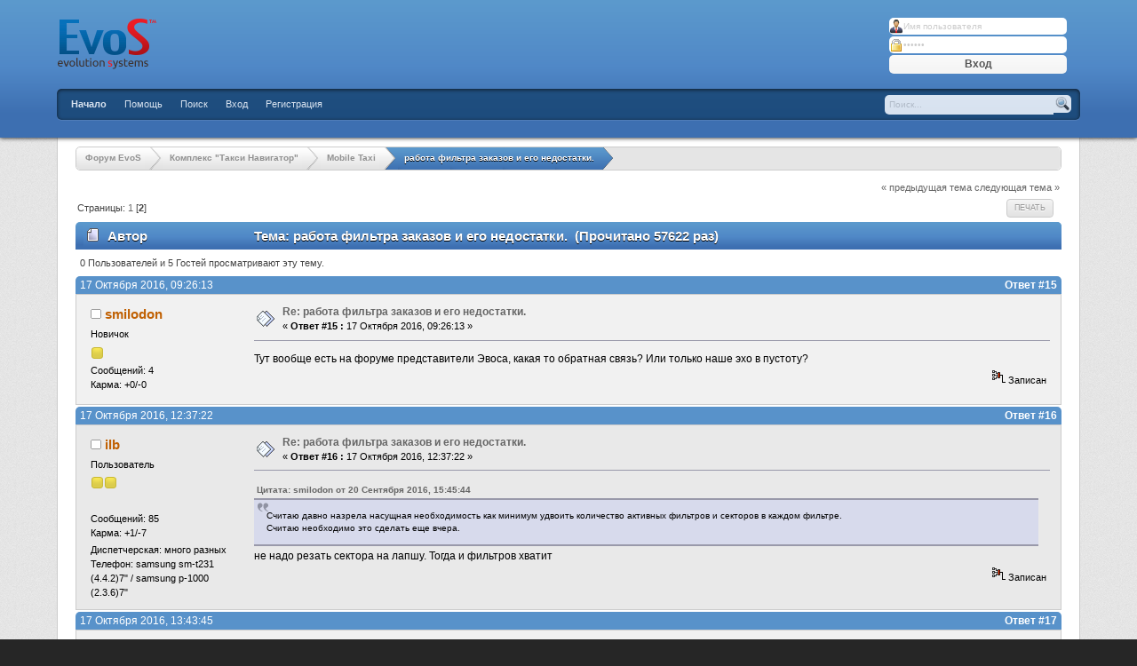

--- FILE ---
content_type: text/html; charset=UTF-8
request_url: https://forum.evos.in.ua/index.php?PHPSESSID=11b6s9488j4bhkfa2a6obe4lt1&topic=25.15
body_size: 6013
content:
<!DOCTYPE html PUBLIC "-//W3C//DTD XHTML 1.0 Transitional//EN" "http://www.w3.org/TR/xhtml1/DTD/xhtml1-transitional.dtd">
<html xmlns="http://www.w3.org/1999/xhtml">
<head>
	<link rel="stylesheet" type="text/css" href="https://forum.evos.in.ua/Themes/Bluez/css/index.css?fin20" />
	<link rel="stylesheet" type="text/css" href="https://forum.evos.in.ua/Themes/default/css/webkit.css" />
    <script type="text/javascript" src="https://ajax.googleapis.com/ajax/libs/jquery/1.7.2/jquery.min.js"></script>
    <script type="text/javascript" src="https://forum.evos.in.ua/Themes/Bluez/scripts/jquery.tools.min.js"></script>
	<script type="text/javascript" src="https://forum.evos.in.ua/Themes/default/scripts/script.js?fin20"></script>
	<script type="text/javascript" src="https://forum.evos.in.ua/Themes/Bluez/scripts/theme.js?fin20"></script>
	<script type="text/javascript"><!-- // --><![CDATA[
		var smf_theme_url = "https://forum.evos.in.ua/Themes/Bluez";
		var smf_default_theme_url = "https://forum.evos.in.ua/Themes/default";
		var smf_images_url = "https://forum.evos.in.ua/Themes/Bluez/images";
		var smf_scripturl = "https://forum.evos.in.ua/index.php?PHPSESSID=11b6s9488j4bhkfa2a6obe4lt1&amp;";
		var smf_iso_case_folding = false;
		var smf_charset = "UTF-8";
		var ajax_notification_text = "Загружается...";
		var ajax_notification_cancel_text = "Отменить";
	// ]]></script>
	<meta http-equiv="Content-Type" content="text/html; charset=UTF-8" />
	<meta name="description" content="работа фильтра заказов и его недостатки." />
	<meta name="keywords" content="Такси, такси навигатор, программа для такси, mobile taxi" />
	<title>работа фильтра заказов и его недостатки.</title>
	<link rel="canonical" href="https://forum.evos.in.ua/index.php?topic=25.15" />
	<link rel="help" href="https://forum.evos.in.ua/index.php?PHPSESSID=11b6s9488j4bhkfa2a6obe4lt1&amp;action=help" />
	<link rel="search" href="https://forum.evos.in.ua/index.php?PHPSESSID=11b6s9488j4bhkfa2a6obe4lt1&amp;action=search" />
	<link rel="contents" href="https://forum.evos.in.ua/index.php?PHPSESSID=11b6s9488j4bhkfa2a6obe4lt1&amp;" />
	<link rel="alternate" type="application/rss+xml" title="Форум EvoS - RSS" href="https://forum.evos.in.ua/index.php?PHPSESSID=11b6s9488j4bhkfa2a6obe4lt1&amp;type=rss;action=.xml" />
	<link rel="prev" href="https://forum.evos.in.ua/index.php?PHPSESSID=11b6s9488j4bhkfa2a6obe4lt1&amp;topic=25.0;prev_next=prev" />
	<link rel="next" href="https://forum.evos.in.ua/index.php?PHPSESSID=11b6s9488j4bhkfa2a6obe4lt1&amp;topic=25.0;prev_next=next" />
	<link rel="index" href="https://forum.evos.in.ua/index.php?PHPSESSID=11b6s9488j4bhkfa2a6obe4lt1&amp;board=3.0" />
		<script type="text/javascript" src="https://forum.evos.in.ua/Themes/default/scripts/captcha.js"></script>
</head>
<body>
<div id="wrapper">
	<div id="header">
		<div class="wrapper">
		<div id="branding">
		    <a href="https://forum.evos.in.ua/index.php?PHPSESSID=11b6s9488j4bhkfa2a6obe4lt1&amp;"><img src="http://forum.evos.in.ua/logo.png" alt="Форум EvoS" /></a>
		    <div id="userinf" class="smalltext">
		<form id="guest_form" action="https://forum.evos.in.ua/index.php?PHPSESSID=11b6s9488j4bhkfa2a6obe4lt1&amp;action=login2" method="post" accept-charset="UTF-8"  onsubmit="hashLoginPassword(this, 'd54c69589913af00ba6e3a14f8c2627c');">
			<input class="input_text2" type="text" size="10" name="user" value="Имя пользователя" onfocus="this.value = '';" onblur="if(this.value=='') this.value='Имя пользователя';" class="input_text" />
			<input class="input_password2" type="password" size="10" name="passwrd" value="Пароль" onfocus="this.value = '';" onblur="if(this.value=='') this.value='Пароль';" class="input_text" />
			<input class="button_submit2" type="submit" value="Вход" /><br />
			<input type="hidden" value="" name="hash_passwrd" />
		<input type="hidden" name="cf856a7cd" value="d54c69589913af00ba6e3a14f8c2627c"/></form>
		</div>
	</div>
			
		<div id="menu">
			<ul>
				<li id="button_home">
					<a class="active firstlevel" href="https://forum.evos.in.ua/index.php?PHPSESSID=11b6s9488j4bhkfa2a6obe4lt1&amp;">
						Начало
					</a>
				</li>
				<li id="button_help">
					<a class="firstlevel" href="https://forum.evos.in.ua/index.php?PHPSESSID=11b6s9488j4bhkfa2a6obe4lt1&amp;action=help">
						Помощь
					</a>
				</li>
				<li id="button_search">
					<a class="firstlevel" href="https://forum.evos.in.ua/index.php?PHPSESSID=11b6s9488j4bhkfa2a6obe4lt1&amp;action=search">
						Поиск
					</a>
				</li>
				<li id="button_login">
					<a class="firstlevel" href="https://forum.evos.in.ua/index.php?PHPSESSID=11b6s9488j4bhkfa2a6obe4lt1&amp;action=login">
						Вход
					</a>
				</li>
				<li id="button_register">
					<a class="firstlevel" href="https://forum.evos.in.ua/index.php?PHPSESSID=11b6s9488j4bhkfa2a6obe4lt1&amp;action=register">
						Регистрация
					</a>
				</li>
			</ul>
			<div id="search">
			    <form id="search_form" action="https://forum.evos.in.ua/index.php?PHPSESSID=11b6s9488j4bhkfa2a6obe4lt1&amp;action=search2" method="post" accept-charset="UTF-8">
					<input type="text" name="search" value="Поиск..." onfocus="if (this.value == 'Поиск...') this.value = '';" onblur="if (this.value == '') this.value = 'Поиск...';" class="input_text" />&nbsp;
					<input type="submit" name="submit" value="" class="submit" />
					<input type="hidden" name="advanced" value="0" />
					<input type="hidden" name="topic" value="25" />
		        </form>
	        </div>
		</div>			
		</div>
	</div>
	<div class="wrapper"><div id="content_section">
		<div id="main_content_section">
	<div class="navigate_section">
		<ul>
			<li><div class="lt_wrapper"><div class="lt_last"></div><div class="lt_midle">
				<a href="https://forum.evos.in.ua/index.php?PHPSESSID=11b6s9488j4bhkfa2a6obe4lt1&amp;"><span>Форум EvoS</span></a>
			</div><div class="lt_first"></div></div></li>
			<li><div class="lt_wrapper"><div class="lt_last"></div><div class="lt_midle">
				<a href="https://forum.evos.in.ua/index.php?PHPSESSID=11b6s9488j4bhkfa2a6obe4lt1&amp;#c2"><span>Комплекс "Такси Навигатор"</span></a>
			</div><div class="lt_first"></div></div></li>
			<li><div class="lt_wrapper"><div class="lt_last"></div><div class="lt_midle">
				<a href="https://forum.evos.in.ua/index.php?PHPSESSID=11b6s9488j4bhkfa2a6obe4lt1&amp;board=3.0"><span>Mobile Taxi</span></a>
			</div><div class="lt_first"></div></div></li>
			<li class="last"><div class="lt_wrapper"><div class="lt_last"></div><div class="lt_midle">
				<a href="https://forum.evos.in.ua/index.php?PHPSESSID=11b6s9488j4bhkfa2a6obe4lt1&amp;topic=25.0"><span>работа фильтра заказов и его недостатки.</span></a>
			</div><div class="lt_first"></div></div></li>
		</ul>
	</div>
			<a id="top"></a>
			<a id="msg763"></a>
			<div class="pagesection">
				<div class="nextlinks"><a href="https://forum.evos.in.ua/index.php?PHPSESSID=11b6s9488j4bhkfa2a6obe4lt1&amp;topic=25.0;prev_next=prev#new">&laquo; предыдущая тема</a> <a href="https://forum.evos.in.ua/index.php?PHPSESSID=11b6s9488j4bhkfa2a6obe4lt1&amp;topic=25.0;prev_next=next#new">следующая тема &raquo;</a></div>
		<div class="buttonlist floatright">
			<ul>
				<li><a class="button_strip_print" href="https://forum.evos.in.ua/index.php?PHPSESSID=11b6s9488j4bhkfa2a6obe4lt1&amp;action=printpage;topic=25.0" rel="new_win nofollow"><span class="last">Печать</span></a></li>
			</ul>
		</div>
				<div class="pagelinks floatleft">Страницы: <a class="navPages" href="https://forum.evos.in.ua/index.php?PHPSESSID=11b6s9488j4bhkfa2a6obe4lt1&amp;topic=25.0">1</a> [<strong>2</strong>] </div>
			</div>
			<div id="forumposts">
				<div class="cat_bar">
					<h3 class="catbg">
						<img src="https://forum.evos.in.ua/Themes/Bluez/images/topic/normal_post.gif" align="bottom" alt="" />
						<span id="author">Автор</span>
						Тема: работа фильтра заказов и его недостатки. &nbsp;(Прочитано 57622 раз)
					</h3>
				</div>
				<p id="whoisviewing" class="smalltext">0 Пользователей и 5 Гостей просматривают эту тему.
				</p>
				<form action="https://forum.evos.in.ua/index.php?PHPSESSID=11b6s9488j4bhkfa2a6obe4lt1&amp;action=quickmod2;topic=25.15" method="post" accept-charset="UTF-8" name="quickModForm" id="quickModForm" style="margin: 0;" onsubmit="return oQuickModify.bInEditMode ? oQuickModify.modifySave('d54c69589913af00ba6e3a14f8c2627c', 'cf856a7cd') : false">
			    <div class="infodis">
		        17 Октября 2016, 09:26:13<span class="floatright"><strong>Ответ #15</strong></span>
		        </div>
				<div class="windowbg2">
					<span class="topslice"><span></span></span>
					<div class="post_wrapper">
						<div class="poster">
							<h4>
								<img src="https://forum.evos.in.ua/Themes/Bluez/images/useroff.gif" alt="Оффлайн" />
								<a href="https://forum.evos.in.ua/index.php?PHPSESSID=11b6s9488j4bhkfa2a6obe4lt1&amp;action=profile;u=163" title="Просмотр профиля smilodon">smilodon</a>
							</h4>
							<ul class="reset smalltext" id="msg_763_extra_info">
								<li class="postgroup">Новичок</li>
								<li class="stars"><img src="https://forum.evos.in.ua/Themes/Bluez/images/star.gif" alt="*" /></li>
								<li class="postcount">Сообщений: 4</li>
								<li class="karma">Карма: +0/-0</li>
								<li class="profile">
									<ul>
									</ul>
								</li>
							</ul>
						</div>
						<div class="postarea">
							<div class="flow_hidden">
								<div class="keyinfo">
									<div class="messageicon">
										<img src="https://forum.evos.in.ua/Themes/Bluez/images/post/xx.gif" alt="" />
									</div>
									<h5 id="subject_763">
										<a href="https://forum.evos.in.ua/index.php?PHPSESSID=11b6s9488j4bhkfa2a6obe4lt1&amp;topic=25.msg763#msg763" rel="nofollow">Re: работа фильтра заказов и его недостатки.</a>
									</h5>
									<div class="smalltext">&#171; <strong>Ответ #15 :</strong> 17 Октября 2016, 09:26:13 &#187;</div>
									<div id="msg_763_quick_mod"></div>
								</div>
							</div>
							<div class="post">
								<div class="inner" id="msg_763">Тут вообще есть на форуме представители Эвоса, какая то обратная связь? Или только наше эхо в пустоту?</div>
							</div>
						</div>
						<div class="moderatorbar">
							<div class="smalltext modified" id="modified_763">
							</div>
							<div class="smalltext reportlinks">
								<img src="https://forum.evos.in.ua/Themes/Bluez/images/ip.gif" alt="" />
								Записан
							</div>
						</div>
					</div>
					<span class="botslice"><span></span></span>
				</div>
				<hr class="post_separator" />
				<a id="msg764"></a>
			    <div class="infodis">
		        17 Октября 2016, 12:37:22<span class="floatright"><strong>Ответ #16</strong></span>
		        </div>
				<div class="windowbg">
					<span class="topslice"><span></span></span>
					<div class="post_wrapper">
						<div class="poster">
							<h4>
								<img src="https://forum.evos.in.ua/Themes/Bluez/images/useroff.gif" alt="Оффлайн" />
								<a href="https://forum.evos.in.ua/index.php?PHPSESSID=11b6s9488j4bhkfa2a6obe4lt1&amp;action=profile;u=22" title="Просмотр профиля ilb">ilb</a>
							</h4>
							<ul class="reset smalltext" id="msg_764_extra_info">
								<li class="postgroup">Пользователь</li>
								<li class="stars"><img src="https://forum.evos.in.ua/Themes/Bluez/images/star.gif" alt="*" /><img src="https://forum.evos.in.ua/Themes/Bluez/images/star.gif" alt="*" /></li>
								<li class="avatar">
									<a href="https://forum.evos.in.ua/index.php?PHPSESSID=11b6s9488j4bhkfa2a6obe4lt1&amp;action=profile;u=22">
										<img class="avatar" src="http://img.allzip.org/g/6/orig/5836089.jpg" width="100" height="100" alt="" />
									</a>
								</li>
								<li class="postcount">Сообщений: 85</li>
								<li class="karma">Карма: +1/-7</li>
								<li class="profile">
									<ul>
									</ul>
								</li>
								<li class="custom">Диспетчерская: много разных</li>
								<li class="custom">Телефон: samsung sm-t231 (4.4.2)7&quot; / samsung p-1000 (2.3.6)7&quot;</li>
							</ul>
						</div>
						<div class="postarea">
							<div class="flow_hidden">
								<div class="keyinfo">
									<div class="messageicon">
										<img src="https://forum.evos.in.ua/Themes/Bluez/images/post/xx.gif" alt="" />
									</div>
									<h5 id="subject_764">
										<a href="https://forum.evos.in.ua/index.php?PHPSESSID=11b6s9488j4bhkfa2a6obe4lt1&amp;topic=25.msg764#msg764" rel="nofollow">Re: работа фильтра заказов и его недостатки.</a>
									</h5>
									<div class="smalltext">&#171; <strong>Ответ #16 :</strong> 17 Октября 2016, 12:37:22 &#187;</div>
									<div id="msg_764_quick_mod"></div>
								</div>
							</div>
							<div class="post">
								<div class="inner" id="msg_764"><div class="quoteheader"><div class="topslice_quote"><a href="https://forum.evos.in.ua/index.php?PHPSESSID=11b6s9488j4bhkfa2a6obe4lt1&amp;topic=25.msg759#msg759">Цитата: smilodon от 20 Сентября 2016, 15:45:44</a></div></div><blockquote class="bbc_standard_quote">Считаю давно назрела насущная необходимость как минимум удвоить количество активных фильтров и секторов в каждом фильтре.<br />Считаю необходимо это сделать еще вчера.<br /></blockquote><div class="quotefooter"><div class="botslice_quote"></div></div>не надо резать сектора на лапшу. Тогда и фильтров хватит</div>
							</div>
						</div>
						<div class="moderatorbar">
							<div class="smalltext modified" id="modified_764">
							</div>
							<div class="smalltext reportlinks">
								<img src="https://forum.evos.in.ua/Themes/Bluez/images/ip.gif" alt="" />
								Записан
							</div>
						</div>
					</div>
					<span class="botslice"><span></span></span>
				</div>
				<hr class="post_separator" />
				<a id="msg765"></a>
			    <div class="infodis">
		        17 Октября 2016, 13:43:45<span class="floatright"><strong>Ответ #17</strong></span>
		        </div>
				<div class="windowbg2">
					<span class="topslice"><span></span></span>
					<div class="post_wrapper">
						<div class="poster">
							<h4>
								<img src="https://forum.evos.in.ua/Themes/Bluez/images/useroff.gif" alt="Оффлайн" />
								<a href="https://forum.evos.in.ua/index.php?PHPSESSID=11b6s9488j4bhkfa2a6obe4lt1&amp;action=profile;u=163" title="Просмотр профиля smilodon">smilodon</a>
							</h4>
							<ul class="reset smalltext" id="msg_765_extra_info">
								<li class="postgroup">Новичок</li>
								<li class="stars"><img src="https://forum.evos.in.ua/Themes/Bluez/images/star.gif" alt="*" /></li>
								<li class="postcount">Сообщений: 4</li>
								<li class="karma">Карма: +0/-0</li>
								<li class="profile">
									<ul>
									</ul>
								</li>
							</ul>
						</div>
						<div class="postarea">
							<div class="flow_hidden">
								<div class="keyinfo">
									<div class="messageicon">
										<img src="https://forum.evos.in.ua/Themes/Bluez/images/post/xx.gif" alt="" />
									</div>
									<h5 id="subject_765">
										<a href="https://forum.evos.in.ua/index.php?PHPSESSID=11b6s9488j4bhkfa2a6obe4lt1&amp;topic=25.msg765#msg765" rel="nofollow">Re: работа фильтра заказов и его недостатки.</a>
									</h5>
									<div class="smalltext">&#171; <strong>Ответ #17 :</strong> 17 Октября 2016, 13:43:45 &#187;</div>
									<div id="msg_765_quick_mod"></div>
								</div>
							</div>
							<div class="post">
								<div class="inner" id="msg_765"><div class="quoteheader"><div class="topslice_quote"><a href="https://forum.evos.in.ua/index.php?PHPSESSID=11b6s9488j4bhkfa2a6obe4lt1&amp;topic=25.msg764#msg764">Цитата: ilb от 17 Октября 2016, 12:37:22</a></div></div><blockquote class="bbc_standard_quote"><div class="quoteheader"><div class="topslice_quote"><a href="https://forum.evos.in.ua/index.php?PHPSESSID=11b6s9488j4bhkfa2a6obe4lt1&amp;topic=25.msg759#msg759">Цитата: smilodon от 20 Сентября 2016, 15:45:44</a></div></div><blockquote class="bbc_alternate_quote">Считаю давно назрела насущная необходимость как минимум удвоить количество активных фильтров и секторов в каждом фильтре.<br />Считаю необходимо это сделать еще вчера.<br /></blockquote><div class="quotefooter"><div class="botslice_quote"></div></div>не надо резать сектора на лапшу. Тогда и фильтров хватит<br /></blockquote><div class="quotefooter"><div class="botslice_quote"></div></div>Для этого тарифы должны как минимум удвоиться уже сегодня... но мы же знаем что &quot;цэ фантастыка&quot;.&nbsp; <img src="https://forum.evos.in.ua/Smileys/default/wink.gif" alt=";&#41;" title="Подмигивающий" class="smiley" /></div>
							</div>
						</div>
						<div class="moderatorbar">
							<div class="smalltext modified" id="modified_765">
							</div>
							<div class="smalltext reportlinks">
								<img src="https://forum.evos.in.ua/Themes/Bluez/images/ip.gif" alt="" />
								Записан
							</div>
						</div>
					</div>
					<span class="botslice"><span></span></span>
				</div>
				<hr class="post_separator" />
				<a id="msg999"></a>
			    <div class="infodis">
		        07 Ноября 2017, 04:28:42<span class="floatright"><strong>Ответ #18</strong></span>
		        </div>
				<div class="windowbg">
					<span class="topslice"><span></span></span>
					<div class="post_wrapper">
						<div class="poster">
							<h4>
								<img src="https://forum.evos.in.ua/Themes/Bluez/images/useroff.gif" alt="Оффлайн" />
								<a href="https://forum.evos.in.ua/index.php?PHPSESSID=11b6s9488j4bhkfa2a6obe4lt1&amp;action=profile;u=321" title="Просмотр профиля Юрец">Юрец</a>
							</h4>
							<ul class="reset smalltext" id="msg_999_extra_info">
								<li class="postgroup">Новичок</li>
								<li class="stars"><img src="https://forum.evos.in.ua/Themes/Bluez/images/star.gif" alt="*" /></li>
								<li class="avatar">
									<a href="https://forum.evos.in.ua/index.php?PHPSESSID=11b6s9488j4bhkfa2a6obe4lt1&amp;action=profile;u=321">
										<img class="avatar" src="https://forum.evos.in.ua/index.php?PHPSESSID=11b6s9488j4bhkfa2a6obe4lt1&amp;action=dlattach;attach=107;type=avatar" alt="" />
									</a>
								</li>
								<li class="postcount">Сообщений: 14</li>
								<li class="karma">Карма: +0/-0</li>
								<li class="profile">
									<ul>
									</ul>
								</li>
							</ul>
						</div>
						<div class="postarea">
							<div class="flow_hidden">
								<div class="keyinfo">
									<div class="messageicon">
										<img src="https://forum.evos.in.ua/Themes/Bluez/images/post/xx.gif" alt="" />
									</div>
									<h5 id="subject_999">
										<a href="https://forum.evos.in.ua/index.php?PHPSESSID=11b6s9488j4bhkfa2a6obe4lt1&amp;topic=25.msg999#msg999" rel="nofollow">Re: работа фильтра заказов и его недостатки.</a>
									</h5>
									<div class="smalltext">&#171; <strong>Ответ #18 :</strong> 07 Ноября 2017, 04:28:42 &#187;</div>
									<div id="msg_999_quick_mod"></div>
								</div>
							</div>
							<div class="post">
								<div class="inner" id="msg_999">Необходимо 4 фильтра для автовзятия и 4 для разширеного. Больше не вижу смысла. </div>
							</div>
						</div>
						<div class="moderatorbar">
							<div class="smalltext modified" id="modified_999">
							</div>
							<div class="smalltext reportlinks">
								<img src="https://forum.evos.in.ua/Themes/Bluez/images/ip.gif" alt="" />
								Записан
							</div>
						</div>
					</div>
					<span class="botslice"><span></span></span>
				</div>
				<hr class="post_separator" />
				</form>
			</div>
			<a id="lastPost"></a>
			<div class="pagesection">
				
		<div class="buttonlist floatright">
			<ul>
				<li><a class="button_strip_print" href="https://forum.evos.in.ua/index.php?PHPSESSID=11b6s9488j4bhkfa2a6obe4lt1&amp;action=printpage;topic=25.0" rel="new_win nofollow"><span class="last">Печать</span></a></li>
			</ul>
		</div>
				<div class="pagelinks floatleft">Страницы: <a class="navPages" href="https://forum.evos.in.ua/index.php?PHPSESSID=11b6s9488j4bhkfa2a6obe4lt1&amp;topic=25.0">1</a> [<strong>2</strong>] </div>
				<div class="nextlinks_bottom"><a href="https://forum.evos.in.ua/index.php?PHPSESSID=11b6s9488j4bhkfa2a6obe4lt1&amp;topic=25.0;prev_next=prev#new">&laquo; предыдущая тема</a> <a href="https://forum.evos.in.ua/index.php?PHPSESSID=11b6s9488j4bhkfa2a6obe4lt1&amp;topic=25.0;prev_next=next#new">следующая тема &raquo;</a></div>
			</div>
	<div class="navigate_section">
		<ul>
			<li><div class="lt_wrapper"><div class="lt_last"></div><div class="lt_midle">
				<a href="https://forum.evos.in.ua/index.php?PHPSESSID=11b6s9488j4bhkfa2a6obe4lt1&amp;"><span>Форум EvoS</span></a>
			</div><div class="lt_first"></div></div></li>
			<li><div class="lt_wrapper"><div class="lt_last"></div><div class="lt_midle">
				<a href="https://forum.evos.in.ua/index.php?PHPSESSID=11b6s9488j4bhkfa2a6obe4lt1&amp;#c2"><span>Комплекс "Такси Навигатор"</span></a>
			</div><div class="lt_first"></div></div></li>
			<li><div class="lt_wrapper"><div class="lt_last"></div><div class="lt_midle">
				<a href="https://forum.evos.in.ua/index.php?PHPSESSID=11b6s9488j4bhkfa2a6obe4lt1&amp;board=3.0"><span>Mobile Taxi</span></a>
			</div><div class="lt_first"></div></div></li>
			<li class="last"><div class="lt_wrapper"><div class="lt_last"></div><div class="lt_midle">
				<a href="https://forum.evos.in.ua/index.php?PHPSESSID=11b6s9488j4bhkfa2a6obe4lt1&amp;topic=25.0"><span>работа фильтра заказов и его недостатки.</span></a>
			</div><div class="lt_first"></div></div></li>
		</ul>
	</div>
			<div id="moderationbuttons"></div>
			<div class="plainbox" id="display_jump_to">&nbsp;</div>
		<br class="clear" />
				<script type="text/javascript" src="https://forum.evos.in.ua/Themes/default/scripts/topic.js"></script>
				<script type="text/javascript"><!-- // --><![CDATA[
					var oQuickReply = new QuickReply({
						bDefaultCollapsed: true,
						iTopicId: 25,
						iStart: 15,
						sScriptUrl: smf_scripturl,
						sImagesUrl: "https://forum.evos.in.ua/Themes/Bluez/images",
						sContainerId: "quickReplyOptions",
						sImageId: "quickReplyExpand",
						sImageCollapsed: "collapse.gif",
						sImageExpanded: "expand.gif",
						sJumpAnchor: "quickreply"
					});
					if ('XMLHttpRequest' in window)
					{
						var oQuickModify = new QuickModify({
							sScriptUrl: smf_scripturl,
							bShowModify: true,
							iTopicId: 25,
							sTemplateBodyEdit: '\n\t\t\t\t\t\t\t\t<div id="quick_edit_body_container" style="width: 90%">\n\t\t\t\t\t\t\t\t\t<div id="error_box" style="padding: 4px;" class="error"><' + '/div>\n\t\t\t\t\t\t\t\t\t<textarea class="editor" name="message" rows="12" style="width: 100%; margin-bottom: 10px;" tabindex="1">%body%<' + '/textarea><br />\n\t\t\t\t\t\t\t\t\t<input type="hidden" name="cf856a7cd" value="d54c69589913af00ba6e3a14f8c2627c" />\n\t\t\t\t\t\t\t\t\t<input type="hidden" name="topic" value="25" />\n\t\t\t\t\t\t\t\t\t<input type="hidden" name="msg" value="%msg_id%" />\n\t\t\t\t\t\t\t\t\t<div class="righttext">\n\t\t\t\t\t\t\t\t\t\t<input type="submit" name="post" value="Сохранить" tabindex="2" onclick="return oQuickModify.modifySave(\'d54c69589913af00ba6e3a14f8c2627c\', \'cf856a7cd\');" accesskey="s" class="button_submit" />&nbsp;&nbsp;<input type="submit" name="cancel" value="Отменить" tabindex="3" onclick="return oQuickModify.modifyCancel();" class="button_submit" />\n\t\t\t\t\t\t\t\t\t<' + '/div>\n\t\t\t\t\t\t\t\t<' + '/div>',
							sTemplateSubjectEdit: '<input type="text" style="width: 90%;" name="subject" value="%subject%" size="80" maxlength="80" tabindex="4" class="input_text" />',
							sTemplateBodyNormal: '%body%',
							sTemplateSubjectNormal: '<a hr'+'ef="https://forum.evos.in.ua/index.php?PHPSESSID=11b6s9488j4bhkfa2a6obe4lt1&amp;'+'?topic=25.msg%msg_id%#msg%msg_id%" rel="nofollow">%subject%<' + '/a>',
							sTemplateTopSubject: 'Тема: %subject% &nbsp;(Прочитано 57622 раз)',
							sErrorBorderStyle: '1px solid red'
						});

						aJumpTo[aJumpTo.length] = new JumpTo({
							sContainerId: "display_jump_to",
							sJumpToTemplate: "<label class=\"smalltext\" for=\"%select_id%\">Перейти в:<" + "/label> %dropdown_list%",
							iCurBoardId: 3,
							iCurBoardChildLevel: 0,
							sCurBoardName: "Mobile Taxi",
							sBoardChildLevelIndicator: "==",
							sBoardPrefix: "=> ",
							sCatSeparator: "-----------------------------",
							sCatPrefix: "",
							sGoButtonLabel: "да"
						});

						aIconLists[aIconLists.length] = new IconList({
							sBackReference: "aIconLists[" + aIconLists.length + "]",
							sIconIdPrefix: "msg_icon_",
							sScriptUrl: smf_scripturl,
							bShowModify: true,
							iBoardId: 3,
							iTopicId: 25,
							sSessionId: "d54c69589913af00ba6e3a14f8c2627c",
							sSessionVar: "cf856a7cd",
							sLabelIconList: "Иконка сообщения",
							sBoxBackground: "transparent",
							sBoxBackgroundHover: "#ffffff",
							iBoxBorderWidthHover: 1,
							sBoxBorderColorHover: "#adadad" ,
							sContainerBackground: "#ffffff",
							sContainerBorder: "1px solid #adadad",
							sItemBorder: "1px solid #ffffff",
							sItemBorderHover: "1px dotted gray",
							sItemBackground: "transparent",
							sItemBackgroundHover: "#e0e0f0"
						});
					}
				// ]]></script>
			<script type="text/javascript"><!-- // --><![CDATA[
				var verificationpostHandle = new smfCaptcha("https://forum.evos.in.ua/index.php?PHPSESSID=11b6s9488j4bhkfa2a6obe4lt1&amp;action=verificationcode;vid=post;rand=1e8826f5e31f37062dbacd971ddf541a", "post", 1);
			// ]]></script>
		</div>
	</div></div>
	<div class="wrapper"><div id="footer">
<!-- Piwik -->
<script type="text/javascript">
  var _paq = _paq || [];
  _paq.push(['trackPageView']);
  _paq.push(['enableLinkTracking']);
  (function() {
    var u="//piwik.evos.in.ua/";
    _paq.push(['setTrackerUrl', u+'piwik.php']);
    _paq.push(['setSiteId', 9]);
    var d=document, g=d.createElement('script'), s=d.getElementsByTagName('script')[0];
    g.type='text/javascript'; g.async=true; g.defer=true; g.src=u+'piwik.js'; s.parentNode.insertBefore(g,s);
  })();
</script>
<noscript><p><img src="//piwik.evos.in.ua/piwik.php?idsite=9" style="border:0;" alt="" /></p></noscript>
<!-- End Piwik Code -->

	<table width="100%" cellspacing="0">
	  <tr>
	    <td width="47,5%">
		<ul class="reset">
			<li class="copyright">
			<span class="smalltext" style="display: inline; visibility: visible; font-family: Verdana, Arial, sans-serif;"><a href="https://forum.evos.in.ua/index.php?PHPSESSID=11b6s9488j4bhkfa2a6obe4lt1&amp;action=credits" title="Simple Machines Forum" target="_blank" class="new_win">SMF 2.0.15</a> |
 <a href="http://www.simplemachines.org/about/smf/license.php" title="License" target="_blank" class="new_win">SMF &copy; 2015</a>, <a href="http://www.simplemachines.org" title="Simple Machines" target="_blank" class="new_win">Simple Machines</a>
			</span></li>
			<li class="copyright">Bluez by <a href="http://smfhispano.net/">SMFHispano</a></li>
			<li><a id="button_xhtml" href="http://validator.w3.org/check?uri=referer" target="_blank" class="new_win" title="Valid XHTML 1.0!"><span>XHTML</span></a></li>
			<li><a id="button_rss" href="https://forum.evos.in.ua/index.php?PHPSESSID=11b6s9488j4bhkfa2a6obe4lt1&amp;action=.xml;type=rss" class="new_win"><span>RSS</span></a></li>
			<li class="last"><a id="button_wap2" href="https://forum.evos.in.ua/index.php?PHPSESSID=11b6s9488j4bhkfa2a6obe4lt1&amp;wap2" class="new_win"><span>Мобильная версия</span></a></li>
		</ul>	   
	    </td>
		<td width="5%" align="center">
		    <a class="backtop" href="#"></a>
		</td>
		<td width="47,5%">
		</td>
	  </tr>
	</table>
	</div></div>
</div>
</body></html>